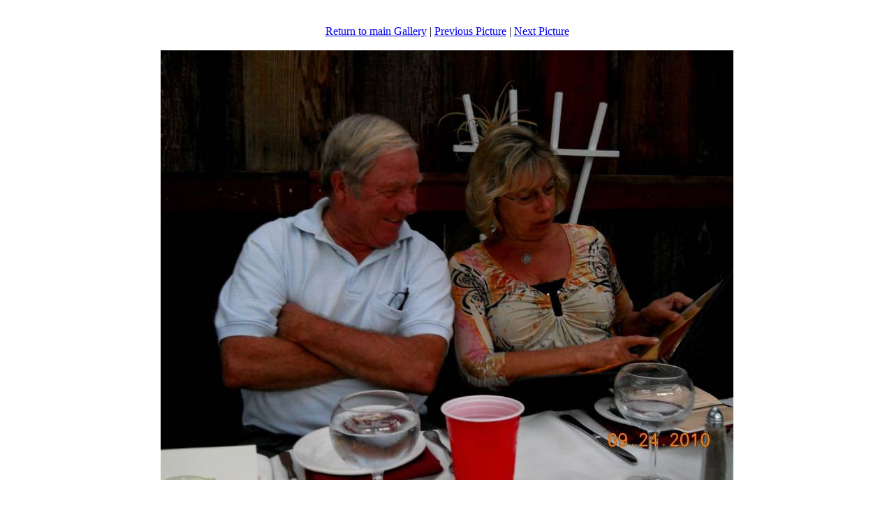

--- FILE ---
content_type: text/html
request_url: http://sirneyfamily.com/2010_Cayucos/cayucos_mini-reunion_2010/DSCN0224.htm
body_size: 1055
content:
<html>

<head>
 <meta name="GENERATOR" content="Raizlabs Magic Gallery (www.raizlabs.com/magic)">
 <meta name="template" content="Mondrian">
 <title>Photo Gallery</title>
</head>


<body topmargin="0" leftmargin="0" >




<div align="center">
<br>&nbsp;&nbsp;<br>


<a href="index.htm">Return to main Gallery</a> | 
<A href="DSCN0223.htm" >Previous Picture</a> | 
<A href="DSCN0225.htm" >Next Picture</a>
<br>&nbsp;&nbsp;<br>


<A href="DSCN0225.htm" ><img src="DSCN0224.jpg" width=820 height=615 border=0  alt="" ></a>
<br>
<div width=820><i></i></div>


<br>&nbsp;&nbsp;<br>

<a href="index.htm">Return to main Gallery</a>
 |
<A href="DSCN0223.htm" >Previous Picture</a>
 | 
<A href="DSCN0225.htm" >Next Picture</a>
<br>

<p><br>


<p align="center"> 
<A target="_top" href="http://www.raizlabs.com/magic/"><IMG height=21 alt="Create thumbnail post galleries, download software now" src="MagicGallery.gif" width=96 align=bottom border=0></A>

<br>
</p>


</div>



</body>


